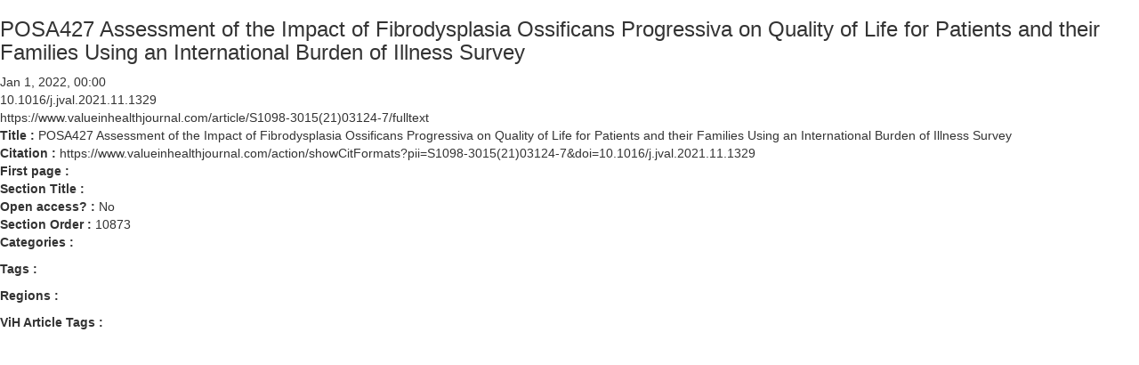

--- FILE ---
content_type: text/html; charset=utf-8
request_url: https://www.ispor.org/vih-articles/Volume-25--Supplemental-Issue-1S/POSA427-Assessment-of-the-Impact-of-Fibrodysplasia-Ossificans-Progressiva-on-Quality-of-Life-for-Patients-and-their-Families-Using-an-International-Burden-of-Illness-Survey
body_size: 3915
content:
 <!DOCTYPE html> <html lang="en"> <head> <meta http-equiv="X-UA-Compatible" content="IE=edge,chrome=1" /> <meta charset="utf-8" /> <title>
	POSA427 Assessment of the Impact of Fibrodysplasia Ossificans Progressiva on Quality of Life for Patients and their Families Using an International Burden of Illness Survey
</title> <link href="/ResourcePackages/Bootstrap/assets/dist/css/main.min.css" rel="stylesheet" type="text/css" /> <meta name="robots" content="noindex, follow" /><meta name="module" content="Value in Health" property="og:type" /><meta name="roles" content="Everyone" /><meta name="published" content="2022-01-01T05:00:00Z" /><meta name="PublicationDate" content="2022-01-01T05:00:00Z" /><meta name="lastmodified" content="Sat, 01 Jan 2022 05:00:00 EST" /><meta name="twitter:site" content="@ISPORorg" /><meta name="og:site_name" content="ISPOR | International Society For Pharmacoeconomics and Outcomes Research " property="og:site_name" /><meta name="og:url" content="https://www.ispor.org/vih-articles/Volume-25--Supplemental-Issue-1S/POSA427-Assessment-of-the-Impact-of-Fibrodysplasia-Ossificans-Progressiva-on-Quality-of-Life-for-Patients-and-their-Families-Using-an-International-Burden-of-Illness-Survey" property="og:url" /><meta name="og:title" content="POSA427 Assessment of the Impact of Fibrodysplasia Ossificans Progressiva on Quality of Life for Patients and their Families Using an International Burden of Illness Survey" property="og:title" /><meta property="og:title" content="POSA427 Assessment of the Impact of Fibrodysplasia Ossificans Progressiva on Quality of Life for Patients and their Families Using an International Burden of Illness Survey" /><meta property="og:type" content="website" /><meta property="og:url" content="https://www.ispor.org/vih-articles/Volume-25--Supplemental-Issue-1S/POSA427-Assessment-of-the-Impact-of-Fibrodysplasia-Ossificans-Progressiva-on-Quality-of-Life-for-Patients-and-their-Families-Using-an-International-Burden-of-Illness-Survey" /><meta property="og:site_name" content="ISPOR.org" /><meta name="Generator" content="Sitefinity 15.2.8430.0 DX" /><link rel="canonical" href="https://www.ispor.org/vih-articles/Volume-25--Supplemental-Issue-1S/POSA427-Assessment-of-the-Impact-of-Fibrodysplasia-Ossificans-Progressiva-on-Quality-of-Life-for-Patients-and-their-Families-Using-an-International-Burden-of-Illness-Survey" /></head> <body>  <div> 

<div >
    <h3 >
        POSA427 Assessment of the Impact of Fibrodysplasia Ossificans Progressiva on Quality of Life for Patients and their Families Using an International Burden of Illness Survey
    </h3>
    <div>
        Jan 1, 2022, 00:00
        
    </div>
    
    

<div >10.1016/j.jval.2021.11.1329</div>



<div >https://www.valueinhealthjournal.com/article/S1098-3015(21)03124-7/fulltext</div>



<div>
    <strong> Title :</strong>

    <span >POSA427 Assessment of the Impact of Fibrodysplasia Ossificans Progressiva on Quality of Life for Patients and their Families Using an International Burden of Illness Survey</span>    
</div>



<div>
    <strong> Citation :</strong>

    <span >https://www.valueinhealthjournal.com/action/showCitFormats?pii=S1098-3015(21)03124-7&amp;doi=10.1016/j.jval.2021.11.1329</span>    
</div>



<div>
    <strong> First page :</strong>

    <span ></span>    
</div>



<div>
    <strong> Section Title :</strong>

    <span ></span>    
</div>



<div>
    <strong> Open access? :</strong>

    <span >
        No
    </span> 
</div>



<div>
    <strong> Section Order :</strong>

    <span>10873</span>   
    <span></span>
</div>



<div class="sf-Long-text" ></div>



<div class="sf-Long-text" ></div>



<div>
    <strong> Categories :</strong>

    <ul >
    </ul>
</div>



<div>
    <strong> Tags :</strong>

    <ul >
    </ul>
</div>



<div>
    <strong> Regions :</strong>

    <ul >
    </ul>
</div>



<div>
    <strong> ViH Article Tags :</strong>

    <ul >
    </ul>
</div>

    

    
</div>
 </div>  </body> </html>